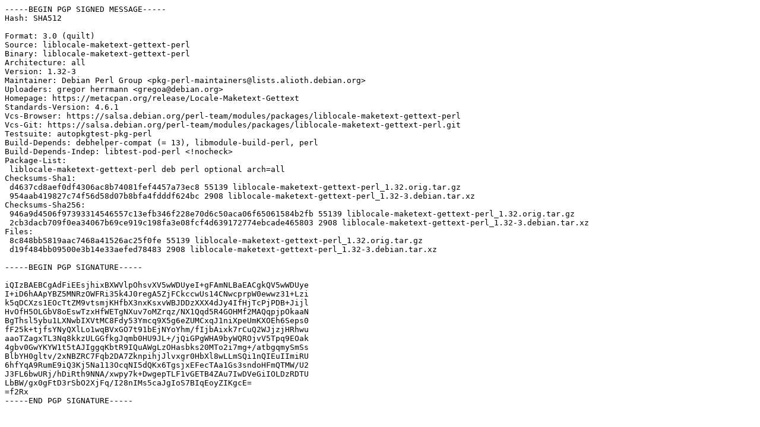

--- FILE ---
content_type: text/prs.lines.tag
request_url: http://ports.ubuntu.com/pool/universe/libl/liblocale-maketext-gettext-perl/liblocale-maketext-gettext-perl_1.32-3.dsc
body_size: 2309
content:
-----BEGIN PGP SIGNED MESSAGE-----
Hash: SHA512

Format: 3.0 (quilt)
Source: liblocale-maketext-gettext-perl
Binary: liblocale-maketext-gettext-perl
Architecture: all
Version: 1.32-3
Maintainer: Debian Perl Group <pkg-perl-maintainers@lists.alioth.debian.org>
Uploaders: gregor herrmann <gregoa@debian.org>
Homepage: https://metacpan.org/release/Locale-Maketext-Gettext
Standards-Version: 4.6.1
Vcs-Browser: https://salsa.debian.org/perl-team/modules/packages/liblocale-maketext-gettext-perl
Vcs-Git: https://salsa.debian.org/perl-team/modules/packages/liblocale-maketext-gettext-perl.git
Testsuite: autopkgtest-pkg-perl
Build-Depends: debhelper-compat (= 13), libmodule-build-perl, perl
Build-Depends-Indep: libtest-pod-perl <!nocheck>
Package-List:
 liblocale-maketext-gettext-perl deb perl optional arch=all
Checksums-Sha1:
 d4637cd8aef0df4306ac8b74081fef4457a73ec8 55139 liblocale-maketext-gettext-perl_1.32.orig.tar.gz
 954aab419827c74f56d58d07b8bfa4fdddf624bc 2908 liblocale-maketext-gettext-perl_1.32-3.debian.tar.xz
Checksums-Sha256:
 946a9d4506f97393314546557c13efb346f228e70d6c50aca06f65061584b2fb 55139 liblocale-maketext-gettext-perl_1.32.orig.tar.gz
 2cb3dacb709f0ea34067b69ce919c198fa3e08fcf4d639172774ebcade465803 2908 liblocale-maketext-gettext-perl_1.32-3.debian.tar.xz
Files:
 8c848bb5819aac7468a41526ac25f0fe 55139 liblocale-maketext-gettext-perl_1.32.orig.tar.gz
 d19f484bb09500e3b14e33aefed78483 2908 liblocale-maketext-gettext-perl_1.32-3.debian.tar.xz

-----BEGIN PGP SIGNATURE-----

iQIzBAEBCgAdFiEEsjhixBXWVlpOhsvXV5wWDUyeI+gFAmNLBaEACgkQV5wWDUye
I+iD6hAApYBZ5MNRzOWFRi35k4J0regA5ZjFCkccwUs14CNwcprpW0ewwz31+Lzi
k5qDCXzs1EOcTtZM9vtsmjKHfbX3nxKsxvWBJDDzXXX4dJy4IfHjTcPjPDB+Jijl
HvOfH5OLGbV8oEswTzxHfWETgNXuv7oMZrqz/NX1Qqd5R4GOHMf2MAQqpjpOkaaN
BgThsl5ybu1LXNwbIXVtMC8Fdy53Ymcq9X5g6eZUMCxqJ1niXpeUmKXOEh6Seps0
fF25k+tjfsYNyQXlLo1wqBVxGO7t91bEjNYoYhm/fIjbAixk7rCuQ2WJjzjHRhwu
aaoTZagxTL3Nq8kkzULGGfkgJqmb0HU9JL+/jQiGPgWHA9byWQROjvV5Tpq9EOak
4gbv0GwYKYW1t5tAJIggqKbtR9IQuAWgLzOHasbks20MTo2i7mg+/atbgqmySmSs
BlbYH0gltv/2xNBZRC7Fqb2DA7ZknpihjJlvxgr0HbXl8wLLmSQi1nQIEuIImiRU
6hfYqA9RumE9iQ3Kj5Na113OcqNI5dQKx6TgsjxEFecTAa1Gs3sndoHFmQTMW/U2
J3FL6bwURj/hDiRth9NNA/xwpy7k+DwgepTLF1vGETB4ZAu7IwDVeGiIOLDzRDTU
LbBW/gx0gFtD3rSbO2XjFq/I28nIMs5caJgIoS7BIqEoyZIKgcE=
=f2Rx
-----END PGP SIGNATURE-----
